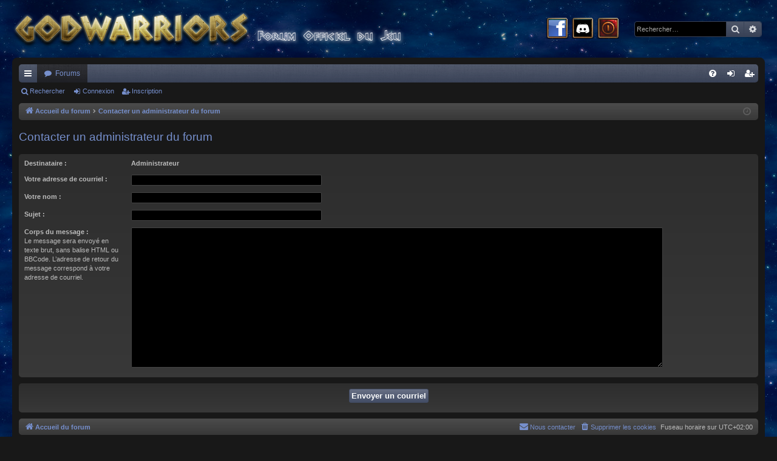

--- FILE ---
content_type: text/html; charset=UTF-8
request_url: https://www.godwarriors.com/forum/memberlist.php?mode=contactadmin&sid=6b95e7e56d648ac5021dde980b4a423e
body_size: 3770
content:
<!DOCTYPE html>
<html dir="ltr" lang="fr">
<head>
<meta charset="utf-8" />
<meta http-equiv="X-UA-Compatible" content="IE=edge">
<meta name="viewport" content="width=device-width, initial-scale=1" />

<title>Forum de GodWarriors - Envoyer un courriel</title>






<!--
	phpBB style name: black
	Based on style:   prosilver
	Original author:  Arty ( https://iconify.design/ )
	Modified by: 	  cabot
-->

<link href="./assets/css/font-awesome.min.css?assets_version=24" rel="stylesheet">
<link href="./styles/black_darkblue/theme/stylesheet.css?assets_version=24" rel="stylesheet">




<!--[if lte IE 9]>
	<link href="./styles/black_darkblue/theme/tweaks.css?assets_version=24" rel="stylesheet">
<![endif]-->


<link href="./ext/alfredoramos/simplespoiler/styles/all/theme/css/common.css?assets_version=24" rel="stylesheet" media="screen">
<link href="./ext/alfredoramos/simplespoiler/styles/prosilver/theme/css/style.css?assets_version=24" rel="stylesheet" media="screen">
<link href="./ext/alfredoramos/simplespoiler/styles/prosilver/theme/css/colors.css?assets_version=24" rel="stylesheet" media="screen">



</head>
<body id="phpbb" class="nojs notouch section-memberlist ltr " data-online-text="En ligne">
<div id="body-wrapper">


	<a id="top" class="top-anchor" accesskey="t"></a>
	<div id="page-header" class="page-width">
		<div class="headerbar" role="banner">
					<div class="inner">

			<div id="site-description" class="site-description">
				<a id="logo" class="logo" href="./index.php?sid=80cfcebdb1169a6f00dace35e33be935" title="Accueil du forum">
					<img src="./styles/black_darkblue/theme/images/logo.png" data-src-hd="./styles/black_darkblue/theme/images/logo_hd.png" alt="Forum de GodWarriors"/>
				</a>
				<!--<p class="sitename">Forum de GodWarriors</p>-->
				<!--<p>Forum officiel de GodWarriors !</p>-->
				<!--<p class="skiplink"><a href="#start_here">Accéder au contenu</a></p>-->
			</div>

			<div id="search-box" class="search-box search-header" style="border: 0px; right: 240px; margin-top: -20px;">
				<a target="_facebook" href="http://www.facebook.com/GodWarriors"><IMG BORDER="0" SRC="./styles/black_darkblue/theme/images/icon_facebook.png" TITLE="Official Facebook Page"></a>&nbsp;
				<a target="_discord" href="https://discord.gg/ZEr5REX4db"><IMG BORDER="0" SRC="./styles/black_darkblue/theme/images/icon_discord.png" TITLE="Official Discord"></a>&nbsp;
																				<a href="./ucp.php?mode=login&amp;redirect=memberlist.php%3Fmode%3Dcontactadmin&amp;sid=80cfcebdb1169a6f00dace35e33be935" title="Connexion" accesskey="x"><IMG BORDER="0" SRC="./styles/black_darkblue/theme/images/icon_logout.png" TITLE="Connexion"></a>
			</div>

													
			<div id="search-box" class="search-box search-header" role="search">
				<form action="./search.php?sid=80cfcebdb1169a6f00dace35e33be935" method="get" id="search">
				<fieldset>
					<input name="keywords" id="keywords" type="search" maxlength="128" title="Rechercher par mots-clés" class="inputbox search tiny" size="20" value="" placeholder="Rechercher…" />
					<button class="button button-search" type="submit" title="Rechercher">
						<i class="icon fa-search fa-fw" aria-hidden="true"></i><span class="sr-only">Rechercher</span>
					</button>
					<a href="./search.php?sid=80cfcebdb1169a6f00dace35e33be935" class="button button-search-end" title="Recherche avancée">
						<i class="icon fa-cog fa-fw" aria-hidden="true"></i><span class="sr-only">Recherche avancée</span>
					</a>
					<input type="hidden" name="sid" value="80cfcebdb1169a6f00dace35e33be935" />

				</fieldset>
				</form>
			</div>
									
			</div>
					</div>

</div>
<div id="wrap" class="page-width">
<div>

				


<div class="navbar tabbed not-static" role="navigation">
	<div class="inner page-width">
		<div class="nav-tabs" data-current-page="memberlist">
			<ul class="leftside">
				<li id="quick-links" class="quick-links tab responsive-menu dropdown-container">
					<a href="#" class="nav-link dropdown-trigger">Raccourcis</a>
					<div class="dropdown">
						<div class="pointer"><div class="pointer-inner"></div></div>
						<ul class="dropdown-contents" role="menu">
								
			<li class="separator"></li>
									<li>
				<a href="./search.php?search_id=unanswered&amp;sid=80cfcebdb1169a6f00dace35e33be935" role="menuitem">
					<i class="icon fa-file-o fa-fw icon-gray" aria-hidden="true"></i><span>Sujets sans réponse</span>
				</a>
			</li>
			<li>
				<a href="./search.php?search_id=active_topics&amp;sid=80cfcebdb1169a6f00dace35e33be935" role="menuitem">
					<i class="icon fa-file-o fa-fw icon-blue" aria-hidden="true"></i><span>Sujets actifs</span>
				</a>
			</li>
			<li class="separator"></li>
			<li>
				<a href="./search.php?sid=80cfcebdb1169a6f00dace35e33be935" role="menuitem">
					<i class="icon fa-search fa-fw" aria-hidden="true"></i><span>Rechercher</span>
				</a>
			</li>
	
													</ul>
					</div>
				</li>
																<li class="tab forums selected" data-responsive-class="small-icon icon-forums">
					<a class="nav-link" href="./index.php?sid=80cfcebdb1169a6f00dace35e33be935">Forums</a>
				</li>
															</ul>
			<ul class="rightside" role="menu">
								<li class="tab faq" data-select-match="faq" data-responsive-class="small-icon icon-faq">
					<a class="nav-link" href="/forum/app.php/help/faq?sid=80cfcebdb1169a6f00dace35e33be935" rel="help" title="Foire aux questions" role="menuitem">
						<i class="icon fa-question-circle fa-fw" aria-hidden="true"></i><span>FAQ</span>
					</a>
				</li>
																									<li class="tab login"  data-skip-responsive="true" data-select-match="login"><a class="nav-link" href="./ucp.php?mode=login&amp;redirect=memberlist.php%3Fmode%3Dcontactadmin&amp;sid=80cfcebdb1169a6f00dace35e33be935" title="Connexion" accesskey="x" role="menuitem">Connexion</a></li>
											<li class="tab register" data-skip-responsive="true" data-select-match="register"><a class="nav-link" href="./ucp.php?mode=register&amp;sid=80cfcebdb1169a6f00dace35e33be935" role="menuitem">Inscription</a></li>
																	</ul>
		</div>
	</div>
</div>

<div class="navbar secondary">
	<ul role="menubar">
																<li class="small-icon icon-search"><a href="./search.php?sid=80cfcebdb1169a6f00dace35e33be935">Rechercher</a></li>
																						<li class="small-icon icon-login"><a href="./ucp.php?mode=login&amp;redirect=memberlist.php%3Fmode%3Dcontactadmin&amp;sid=80cfcebdb1169a6f00dace35e33be935" title="Connexion">Connexion</a></li>
									<li class="small-icon icon-register"><a href="./ucp.php?mode=register&amp;sid=80cfcebdb1169a6f00dace35e33be935">Inscription</a></li>
												
			</ul>
</div>

	<div class="navbar">
	<ul id="nav-breadcrumbs" class="nav-breadcrumbs linklist navlinks" role="menubar">
				
		
		<li class="breadcrumbs" itemscope itemtype="https://schema.org/BreadcrumbList">

			
							<span class="crumb" itemtype="https://schema.org/ListItem" itemprop="itemListElement" itemscope><a itemprop="item" href="./index.php?sid=80cfcebdb1169a6f00dace35e33be935" accesskey="h" data-navbar-reference="index"><i class="icon fa-home fa-fw"></i><span itemprop="name">Accueil du forum</span></a><meta itemprop="position" content="1" /></span>

											
								<span class="crumb" itemtype="https://schema.org/ListItem" itemprop="itemListElement" itemscope><a itemprop="item" href="./memberlist.php?mode=contactadmin&amp;sid=80cfcebdb1169a6f00dace35e33be935"><span itemprop="name">Contacter un administrateur du forum</span></a><meta itemprop="position" content="2" /></span>
							
					</li>

		
					<li class="rightside responsive-search">
				<a href="./search.php?sid=80cfcebdb1169a6f00dace35e33be935" title="Accéder aux paramètres avancés de la recherche" role="menuitem">
					<i class="icon fa-search fa-fw" aria-hidden="true"></i><span class="sr-only">Rechercher</span>
				</a>
			</li>
				<li class="rightside dropdown-container icon-only">
			<a href="#" class="dropdown-trigger time" title="Nous sommes le mar. janv. 20, 2026 7:00 am"><i class="fa fa-clock-o"></i></a>
			<div class="dropdown">
				<div class="pointer"><div class="pointer-inner"></div></div>
				<ul class="dropdown-contents">
					<li>Nous sommes le mar. janv. 20, 2026 7:00 am</li>
					<li>Fuseau horaire sur <span title="UTC+2">UTC+02:00</span></li>
				</ul>
			</div>
		</li>
	</ul>
</div>

		</div>


	
	<a id="start_here" class="top-anchor"></a>
	<div id="page-body" class="page-body" role="main">
		
		
		

<h2 class="titlespace">Contacter un administrateur du forum</h2>

<form method="post" action="./memberlist.php?mode=contactadmin&amp;sid=80cfcebdb1169a6f00dace35e33be935" id="post">

	
	<div class="panel">
		<div class="inner">
	<div class="content">

				<fieldset class="fields2">
					<dl>
				<dt><label>Destinataire :</label></dt>
				<dd><strong>Administrateur</strong></dd>
			</dl>
						<dl>
				<dt><label for="email">Votre adresse de courriel :</label></dt>
				<dd><input class="inputbox autowidth" type="text" name="email" id="email" size="50" maxlength="100" tabindex="1" value="" /></dd>
			</dl>
			<dl>
				<dt><label for="name">Votre nom :</label></dt>
				<dd><input class="inputbox autowidth" type="text" name="name" id="name" size="50" tabindex="2" value="" /></dd>
			</dl>
						<dl>
				<dt><label for="subject">Sujet :</label></dt>
				<dd><input class="inputbox autowidth" type="text" name="subject" id="subject" size="50" tabindex="3" value="" /></dd>
			</dl>
				<dl>
			<dt><label for="message">Corps du message :</label><br />
			<span>Le message sera envoyé en texte brut, sans balise HTML ou BBCode. L’adresse de retour du message correspond à votre adresse de courriel.</span></dt>
			<dd><textarea class="inputbox" name="message" id="message" rows="15" cols="76" tabindex="4"></textarea></dd>
		</dl>
				</fieldset>
	</div>

	</div>
</div>

<div class="panel">
	<div class="inner">
	<div class="content">
		<fieldset class="submit-buttons">
			<input type="submit" tabindex="6" name="submit" class="button1" value="Envoyer un courriel" />
		</fieldset>
	</div>
	</div>
<input type="hidden" name="creation_time" value="1768885244" />
<input type="hidden" name="form_token" value="b855d61532beaed92b83dd3abed1d7f6fc1cc863" />

</div>

</form>

			</div>


	<div class="navbar" role="navigation">
	<div class="inner">

	<ul id="nav-footer" class="nav-footer linklist" role="menubar">
		<li class="breadcrumbs">
									<span class="crumb"><a href="./index.php?sid=80cfcebdb1169a6f00dace35e33be935" data-navbar-reference="index"><i class="icon fa-home fa-fw" aria-hidden="true"></i><span>Accueil du forum</span></a></span>					</li>
		
				<li class="rightside">Fuseau horaire sur <span title="UTC+2">UTC+02:00</span></li>
							<li class="rightside">
				<a href="./ucp.php?mode=delete_cookies&amp;sid=80cfcebdb1169a6f00dace35e33be935" data-ajax="true" data-refresh="true" role="menuitem">
					<i class="icon fa-trash fa-fw" aria-hidden="true"></i><span>Supprimer les cookies</span>
				</a>
			</li>
																<li class="rightside" data-last-responsive="true">
				<a href="./memberlist.php?mode=contactadmin&amp;sid=80cfcebdb1169a6f00dace35e33be935" role="menuitem">
					<i class="icon fa-envelope fa-fw" aria-hidden="true"></i><span>Nous contacter</span>
				</a>
			</li>
			</ul>

	</div>
</div>
</div>

<div id="page-footer" class="page-width" role="contentinfo">
	
	<div class="copyright">
				<p class="footer-row">
			<span class="footer-copyright">Développé par <a href="https://www.phpbb.com/">phpBB</a>&reg; Forum Software &copy; phpBB Limited</span>
		</p>
		<p class="footer-row">
			<span class="footer-copyright">Style par <a href="https://iconify.design/">Arty</a> - phpBB 3.3 par MrGaby</span>
		</p>
				<p class="footer-row">
			<span class="footer-copyright"><a href="https://www.phpbb.com/customise/db/translation/french/">Traduction française officielle</a> &copy; <a href="https://www.qiaeru.com">Qiaeru</a></span>
		</p>
						<p class="footer-row" role="menu">
			<a class="footer-link" href="./ucp.php?mode=privacy&amp;sid=80cfcebdb1169a6f00dace35e33be935" title="Confidentialité" role="menuitem">
				<span class="footer-link-text">Confidentialité</span>
			</a>
			|
			<a class="footer-link" href="./ucp.php?mode=terms&amp;sid=80cfcebdb1169a6f00dace35e33be935" title="Conditions" role="menuitem">
				<span class="footer-link-text">Conditions</span>
			</a>
		</p>
					</div>

	<div id="darkenwrapper" class="darkenwrapper" data-ajax-error-title="Erreur AJAX" data-ajax-error-text="Une erreur est survenue lors du traitement de votre requête." data-ajax-error-text-abort="La requête a été interrompue par l’utilisateur." data-ajax-error-text-timeout="Votre requête a expiré prématurément. Veuillez réessayer." data-ajax-error-text-parsererror="Une erreur est survenue lors du traitement de votre requête et le serveur a renvoyé une réponse invalide.">
		<div id="darken" class="darken">&nbsp;</div>
	</div>

	<div id="phpbb_alert" class="phpbb_alert" data-l-err="Erreur" data-l-timeout-processing-req="Le délai a été dépassé.">
		<a href="#" class="alert_close">
		</a>
		<h3 class="alert_title">&nbsp;</h3><p class="alert_text"></p>
	</div>
	<div id="phpbb_confirm" class="phpbb_alert">
		<a href="#" class="alert_close">
		</a>
		<div class="alert_text"></div>
	</div>
</div>


<div>
	<a id="bottom" class="top-anchor" accesskey="z"></a>
	</div>

<script src="./assets/javascript/jquery-3.7.1.min.js?assets_version=24"></script>
<script src="./assets/javascript/core.js?assets_version=24"></script>


<script>
var $spoiler = {
	lang: {
		show: 'Show',
		hide: 'Hide'
	}
};
</script>
<script src="./styles/black/template/forum_fn.js?assets_version=24"></script>
<script src="./styles/black/template/ajax.js?assets_version=24"></script>
<script src="./ext/alfredoramos/simplespoiler/styles/all/theme/js/spoiler.js?assets_version=24"></script>



</div> </body>
</html>
